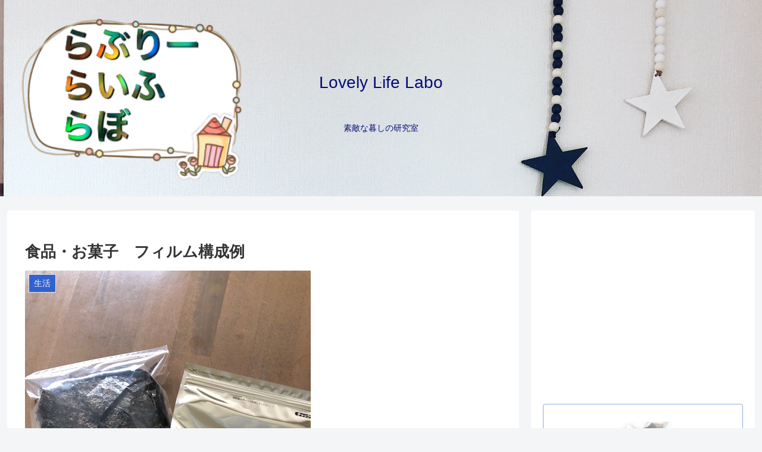

--- FILE ---
content_type: text/html; charset=UTF-8
request_url: https://lovelylifelabo.com/wp-admin/admin-ajax.php
body_size: -39
content:
536304.75086c2350796252d0b58cebf3ff343e

--- FILE ---
content_type: text/html; charset=utf-8
request_url: https://www.google.com/recaptcha/api2/aframe
body_size: 250
content:
<!DOCTYPE HTML><html><head><meta http-equiv="content-type" content="text/html; charset=UTF-8"></head><body><script nonce="SHSeDcV4-fMEoMhN55RYKg">/** Anti-fraud and anti-abuse applications only. See google.com/recaptcha */ try{var clients={'sodar':'https://pagead2.googlesyndication.com/pagead/sodar?'};window.addEventListener("message",function(a){try{if(a.source===window.parent){var b=JSON.parse(a.data);var c=clients[b['id']];if(c){var d=document.createElement('img');d.src=c+b['params']+'&rc='+(localStorage.getItem("rc::a")?sessionStorage.getItem("rc::b"):"");window.document.body.appendChild(d);sessionStorage.setItem("rc::e",parseInt(sessionStorage.getItem("rc::e")||0)+1);localStorage.setItem("rc::h",'1768394091422');}}}catch(b){}});window.parent.postMessage("_grecaptcha_ready", "*");}catch(b){}</script></body></html>